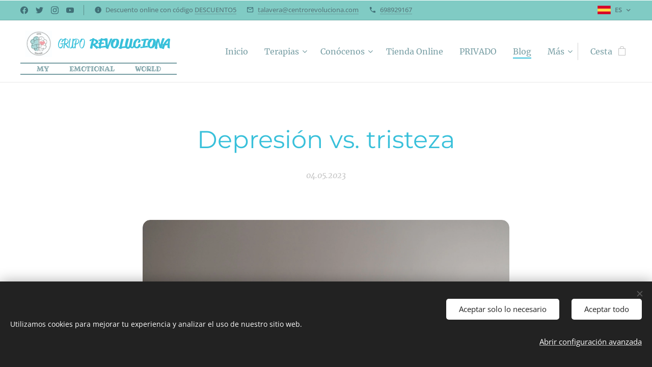

--- FILE ---
content_type: text/html; charset=utf-8
request_url: https://www.google.com/recaptcha/api2/aframe
body_size: 268
content:
<!DOCTYPE HTML><html><head><meta http-equiv="content-type" content="text/html; charset=UTF-8"></head><body><script nonce="KXH8mI0gGKo-2YQW1akbRg">/** Anti-fraud and anti-abuse applications only. See google.com/recaptcha */ try{var clients={'sodar':'https://pagead2.googlesyndication.com/pagead/sodar?'};window.addEventListener("message",function(a){try{if(a.source===window.parent){var b=JSON.parse(a.data);var c=clients[b['id']];if(c){var d=document.createElement('img');d.src=c+b['params']+'&rc='+(localStorage.getItem("rc::a")?sessionStorage.getItem("rc::b"):"");window.document.body.appendChild(d);sessionStorage.setItem("rc::e",parseInt(sessionStorage.getItem("rc::e")||0)+1);localStorage.setItem("rc::h",'1769041072802');}}}catch(b){}});window.parent.postMessage("_grecaptcha_ready", "*");}catch(b){}</script></body></html>